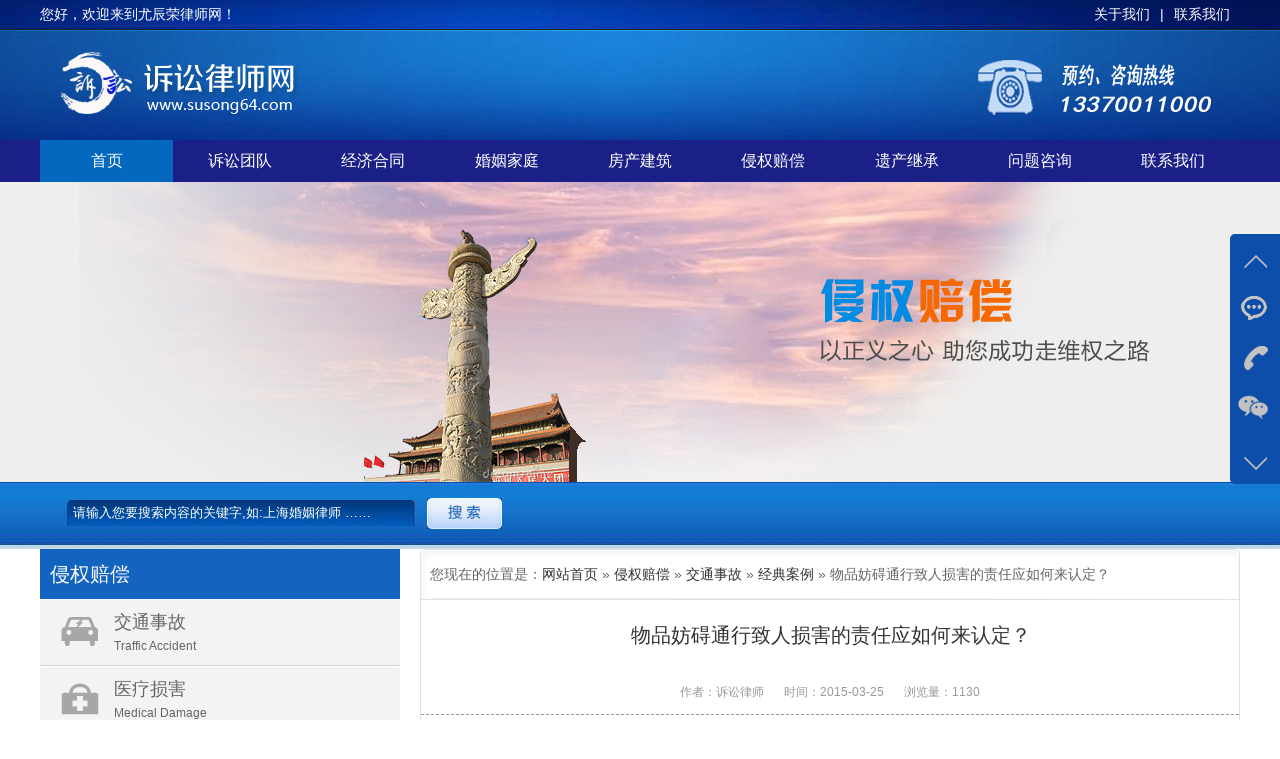

--- FILE ---
content_type: text/html; charset=UTF-8
request_url: http://www.susong64.com/qqpc/jtsg/jtjdal/1189.html
body_size: 7212
content:
<!DOCTYPE html>
<html>
<head>
<meta http-equiv="content-type" content="text/html; charset=UTF-8">
<meta name="viewport" content="width=device-width, initial-scale=1.0, maximum-scale=1.0, minimum-scale=1.0, user-scalable=0">
<meta name="location" content="province=上海;city=上海">
<title>物品妨碍通行致人损害的责任应如何来认定？-尤辰荣团队</title>
<meta name="keywords" content="物品妨碍通行,责任" />
<meta name="description" content="【案情简介】 2013年2月4日原告元某乘坐被告吴某驾驶的摩托车时，撞到路边堆放的沙石，导致原告受伤，原告经过住院治疗以后，经法医临床鉴定，构成十级伤残。 原告起诉法院要求被告赔偿医疗费和误工费、残疾赔偿金以及精神损害抚慰金等合计10万余元。被告甲单" />
<meta http-equiv="X-UA-Compatible" content="IE=edge">
<link rel="shortcut icon" href="http://www.susong64.com/wp-content/themes/susong/img/favicon.ico" type="image/x-icon" />
<link rel='stylesheet' href='http://www.susong64.com/wp-content/themes/susong/style.css' type='text/css' />
<script type='text/javascript' src='http://www.susong64.com/wp-content/themes/susong/js/jquery.min.js'></script>
</head>
<body>
<script>
(function(){
    var bp = document.createElement('script');
    var curProtocol = window.location.protocol.split(':')[0];
    if (curProtocol === 'https') {
        bp.src = 'https://zz.bdstatic.com/linksubmit/push.js';        
    }
    else {
        bp.src = 'http://push.zhanzhang.baidu.com/push.js';
    }
    var s = document.getElementsByTagName("script")[0];
    s.parentNode.insertBefore(bp, s);
})();
</script>
	<section class="header" id="go-to-top">
		<div class="top">
			<div class="width">
				<div class="welcome fl">您好，欢迎来到尤辰荣律师网！</div>
				<div class="righttop fr"><a href="/tdjs">关于我们</a>|<a href="/contact">联系我们</a></div>
			</div>
		</div>
		<div class="logobar">
			<div class="width">
				<a href="http://www.susong64.com"><img class="logo fl rel" src="http://www.susong64.com/wp-content/themes/susong/img/logo.png" alt="" /></a>
				<img class="tel fr rel" src="http://www.susong64.com/wp-content/themes/susong/img/tel.png" alt="上海离婚律师联系电话" />
			</div>
		</div>
	</section>
	<nav>
		<div class="width">
			<ul id="menu-zhudaohang" class="menu"><li id="menu-item-2329" class="menu-item menu-item-type-custom menu-item-object-custom menu-item-home menu-item-2329"><a href="http://www.susong64.com/">首页</a></li>
<li id="menu-item-2452" class="menu-item menu-item-type-custom menu-item-object-custom menu-item-has-children menu-item-2452"><a href="/lsjs">诉讼团队</a>
<ul class="sub-menu">
	<li id="menu-item-2477" class="menu-item menu-item-type-post_type menu-item-object-page menu-item-2477"><a href="http://www.susong64.com/tdjs">团队介绍</a></li>
	<li id="menu-item-2482" class="menu-item menu-item-type-custom menu-item-object-custom menu-item-2482"><a href="/lsjs/18.html">首席律师</a></li>
	<li id="menu-item-2350" class="menu-item menu-item-type-taxonomy menu-item-object-category menu-item-2350"><a href="http://www.susong64.com/lsjs">律师介绍</a></li>
</ul>
</li>
<li id="menu-item-2430" class="menu-item menu-item-type-taxonomy menu-item-object-category menu-item-has-children menu-item-2430"><a href="http://www.susong64.com/jjht">经济合同</a>
<ul class="sub-menu">
	<li id="menu-item-2366" class="menu-item menu-item-type-taxonomy menu-item-object-category menu-item-2366"><a href="http://www.susong64.com/jjht/mmht">买卖合同</a></li>
	<li id="menu-item-2369" class="menu-item menu-item-type-taxonomy menu-item-object-category menu-item-2369"><a href="http://www.susong64.com/jjht/clht">承揽合同</a></li>
	<li id="menu-item-2368" class="menu-item menu-item-type-taxonomy menu-item-object-category menu-item-2368"><a href="http://www.susong64.com/jjht/wtht">委托合同</a></li>
	<li id="menu-item-2370" class="menu-item menu-item-type-taxonomy menu-item-object-category menu-item-2370"><a href="http://www.susong64.com/jjht/fwht">服务合同</a></li>
	<li id="menu-item-2431" class="menu-item menu-item-type-taxonomy menu-item-object-category menu-item-2431"><a href="http://www.susong64.com/jjht/ysht">运输合同</a></li>
	<li id="menu-item-2367" class="menu-item menu-item-type-taxonomy menu-item-object-category menu-item-2367"><a href="http://www.susong64.com/jjht/qtht">其他合同</a></li>
</ul>
</li>
<li id="menu-item-2342" class="menu-item menu-item-type-taxonomy menu-item-object-category menu-item-has-children menu-item-2342"><a href="http://www.susong64.com/hyjt">婚姻家庭</a>
<ul class="sub-menu">
	<li id="menu-item-2429" class="menu-item menu-item-type-taxonomy menu-item-object-category menu-item-2429"><a href="http://www.susong64.com/hyjt/lhjf">离婚纠纷</a></li>
	<li id="menu-item-2347" class="menu-item menu-item-type-taxonomy menu-item-object-category menu-item-2347"><a href="http://www.susong64.com/hyjt/fysy">抚养赡养</a></li>
	<li id="menu-item-2454" class="menu-item menu-item-type-taxonomy menu-item-object-category menu-item-2454"><a href="http://www.susong64.com/hyjt/yichanjicheng">遗产继承</a></li>
	<li id="menu-item-2428" class="menu-item menu-item-type-taxonomy menu-item-object-category menu-item-2428"><a href="http://www.susong64.com/hyjt/jhtw">监护探望</a></li>
	<li id="menu-item-2343" class="menu-item menu-item-type-taxonomy menu-item-object-category menu-item-2343"><a href="http://www.susong64.com/hyjt/fjxc">分家析产</a></li>
	<li id="menu-item-2345" class="menu-item menu-item-type-taxonomy menu-item-object-category menu-item-2345"><a href="http://www.susong64.com/hyjt/hyxg">婚姻相关</a></li>
</ul>
</li>
<li id="menu-item-2351" class="menu-item menu-item-type-taxonomy menu-item-object-category menu-item-has-children menu-item-2351"><a href="http://www.susong64.com/fcjz">房产建筑</a>
<ul class="sub-menu">
	<li id="menu-item-2354" class="menu-item menu-item-type-taxonomy menu-item-object-category menu-item-2354"><a href="http://www.susong64.com/fcjz/fwmm">房屋买卖</a></li>
	<li id="menu-item-2355" class="menu-item menu-item-type-taxonomy menu-item-object-category menu-item-2355"><a href="http://www.susong64.com/fcjz/fwzl">房屋租赁</a></li>
	<li id="menu-item-2427" class="menu-item menu-item-type-taxonomy menu-item-object-category menu-item-2427"><a href="http://www.susong64.com/fcjz/xlgx">相邻关系</a></li>
	<li id="menu-item-2352" class="menu-item menu-item-type-taxonomy menu-item-object-category menu-item-2352"><a href="http://www.susong64.com/fcjz/jzgc">建筑工程</a></li>
	<li id="menu-item-2426" class="menu-item menu-item-type-taxonomy menu-item-object-category menu-item-2426"><a href="http://www.susong64.com/fcjz/wygl">物业管理</a></li>
	<li id="menu-item-2353" class="menu-item menu-item-type-taxonomy menu-item-object-category menu-item-2353"><a href="http://www.susong64.com/fcjz/fdcxg">房地产相关</a></li>
</ul>
</li>
<li id="menu-item-2330" class="menu-item menu-item-type-taxonomy menu-item-object-category current-post-ancestor menu-item-has-children menu-item-2330"><a href="http://www.susong64.com/qqpc">侵权赔偿</a>
<ul class="sub-menu">
	<li id="menu-item-2331" class="menu-item menu-item-type-taxonomy menu-item-object-category current-post-ancestor menu-item-2331"><a href="http://www.susong64.com/qqpc/jtsg">交通事故</a></li>
	<li id="menu-item-2335" class="menu-item menu-item-type-taxonomy menu-item-object-category menu-item-2335"><a href="http://www.susong64.com/qqpc/ylsh">医疗损害</a></li>
	<li id="menu-item-2336" class="menu-item menu-item-type-taxonomy menu-item-object-category menu-item-2336"><a href="http://www.susong64.com/qqpc/xssh">学生伤害</a></li>
	<li id="menu-item-2334" class="menu-item menu-item-type-taxonomy menu-item-object-category menu-item-2334"><a href="http://www.susong64.com/qqpc/lwzsh">劳务者损害</a></li>
	<li id="menu-item-2333" class="menu-item menu-item-type-taxonomy menu-item-object-category menu-item-2333"><a href="http://www.susong64.com/qqpc/qtqq">其他侵权</a></li>
</ul>
</li>
<li id="menu-item-2455" class="menu-item menu-item-type-custom menu-item-object-custom menu-item-has-children menu-item-2455"><a href="/hyjt/yichanjicheng">遗产继承</a>
<ul class="sub-menu">
	<li id="menu-item-2458" class="menu-item menu-item-type-custom menu-item-object-custom menu-item-2458"><a href="/hyjt/yichanjicheng/ycjdal">经典案例</a></li>
	<li id="menu-item-2457" class="menu-item menu-item-type-custom menu-item-object-custom menu-item-2457"><a href="/hyjt/yichanjicheng/ycflpx">法律评析</a></li>
	<li id="menu-item-2456" class="menu-item menu-item-type-custom menu-item-object-custom menu-item-2456"><a href="/hyjt/yichanjicheng/ycflfg">法律法规</a></li>
</ul>
</li>
<li id="menu-item-2459" class="menu-item menu-item-type-custom menu-item-object-custom menu-item-2459"><a href="http://www.02164.net/ask">问题咨询</a></li>
<li id="menu-item-2461" class="menu-item menu-item-type-custom menu-item-object-custom menu-item-has-children menu-item-2461"><a href="/contact">联系我们</a>
<ul class="sub-menu">
	<li id="menu-item-2360" class="menu-item menu-item-type-taxonomy menu-item-object-category menu-item-2360"><a href="http://www.susong64.com/service">服务范围</a></li>
	<li id="menu-item-2478" class="menu-item menu-item-type-post_type menu-item-object-page menu-item-2478"><a href="http://www.susong64.com/weituoliucheng">委托流程</a></li>
	<li id="menu-item-2479" class="menu-item menu-item-type-post_type menu-item-object-page menu-item-2479"><a href="http://www.susong64.com/shoufeibiaozhun">收费标准</a></li>
	<li id="menu-item-2480" class="menu-item menu-item-type-post_type menu-item-object-page menu-item-2480"><a href="http://www.susong64.com/contact">联系我们</a></li>
</ul>
</li>
</ul>			<div class="clear">
		</div>
	</nav>
	

					<section class="catbanner catqinquanbanner"></section>
					
	<section class="search">
		<div class="width">
			<form action="#" name="search">
				<div border="0" align="center" cellpadding="0" cellspacing="0" class="tab_search">
					<div>
						<input type="text" name="s" title="Search" class="searchinput" id="searchinput" onkeydown="if (event.keyCode==13) {}"
							onblur="if(this.value=='')value='输入关键词';" onfocus="if(this.value=='输入关键词')value='';" value="请输入您要搜索内容的关键字,如:上海婚姻律师 ……" size="10"/>
					</div>
					<div>
						<input type="image" class="searchaction" onclick="if(document.forms['search'].searchinput.value=='- Search Products -')document.forms['search'].searchinput.value='';" alt="Search" src="http://www.susong64.com/wp-content/themes/susong/img/sousuo_anniu.jpg" alt="搜索按钮" border="0" hspace="2" />
					</div>
				</div>
			</form>
		</div>
	</section>	<section class="container">
		<div class="width">
					<aside>
			
								<div class="widget catlist catqinquan">
					<div class="widgettitle"><h3>侵权赔偿</h3></div>
					<ul>
						<li><a href="/qqpc/jtsg">
							<i></i>
							<h4>交通事故</h4>
							<p>Traffic Accident</p>
							<em></em>
						</a></li>
						<li><a href="/qqpc/ylsh">
							<i></i>
							<h4>医疗损害</h4>
							<p>Medical Damage</p>
							<em></em>
						</a></li>
						<li><a href="/qqpc/xssh">
							<i></i>
							<h4>学生伤害</h4>
							<p>Student Injure</p>
							<em></em>
						</a></li>
						<li><a href="/qqpc/lwzsh">
							<i></i>
							<h4>劳务者损害</h4>
							<p>Labor Damage</p>
							<em></em>
						</a></li>
						<li><a href="/qqpc/qt">
							<i></i>
							<h4>其他侵权</h4>
							<p>Infringe Right</p>
							<em></em>
						</a></li>
					</ul>
				</div>
								<a href="/contact" title=""> <img class="asidephonepic" src="http://www.susong64.com/wp-content/themes/susong/img/asidephone.gif" alt=""></a>
			<!--<div class="widget asideask">
				<div class="widgettitle"><h3>留言咨询</h3></div>
				[contact-form-7 id="2383e57" title="contact"]	
			</div>-->		
			<div class="widget asidechengxu">
				<div class="widgettitle"><h3>诉讼程序</h3><span><a href="">更多>></a></span></div>
				<ul>
													<li><a href="http://www.susong64.com/susongchengxu/2292.html">如何甄别执行分配方案异议与执行行为异议</a></li>
									<li><a href="http://www.susong64.com/susongchengxu/2254.html">民事执行中错误司法拘留的国家赔偿责任</a></li>
									<li><a href="http://www.susong64.com/susongchengxu/2244.html">法院财产保全措施 案外人可提交异议</a></li>
									<li><a href="http://www.susong64.com/susongchengxu/2239.html">丈夫躲债无处找，妻子工资可偿债</a></li>
									<li><a href="http://www.susong64.com/susongchengxu/2227.html">怎样正确执行迟延期间的债务利息</a></li>
									<li><a href="http://www.susong64.com/susongchengxu/2224.html">执行款不足清偿全部债务之分配方法</a></li>
									<li><a href="http://www.susong64.com/susongchengxu/2206.html">可否对执行已保全的到期债权提出异议</a></li>
									<li><a href="http://www.susong64.com/susongchengxu/2172.html">这起案件的执行异议理由是否成立</a></li>
												</ul>
			</div>
		</aside>
			<div class="main">
							<div class="breadcrumbs" xmlns:v="http://rdf.data-vocabulary.org/#">您现在的位置是：<a href="http://www.susong64.com/" rel="v:url" property="v:title">网站首页</a> &raquo; <a href="http://www.susong64.com/qqpc">侵权赔偿</a></span> &raquo; <a href="http://www.susong64.com/qqpc/jtsg">交通事故</a></span> &raquo; <a href="http://www.susong64.com/qqpc/jtsg/jtjdal">经典案例</a></span> &raquo; <span class="current">物品妨碍通行致人损害的责任应如何来认定？</span></div><!-- .breadcrumbs -->				<div class="singlecon">
					<div class="titlebox">
						<h1>物品妨碍通行致人损害的责任应如何来认定？</h1>
												<div><span>作者：诉讼律师</span><span>时间：2015-03-25</span><span>浏览量：1130</span></div>
					</div>
					<div class="singlecontent">
						<p>【案情简介】<br />
&nbsp;<br />
&nbsp; &nbsp; 2013年2月4日原告元某乘坐被告吴某驾驶的摩托车时，撞到路边堆放的沙石，导致原告受伤，原告经过住院治疗以后，经法医临床鉴定，构成十级伤残。<br />
&nbsp;<br />
&nbsp; &nbsp; 原告起诉法院要求被告赔偿医疗费和误工费、残疾赔偿金以及精神损害抚慰金等合计10万余元。被告甲单位将改造工程发包给被告乙公司，被告乙公司将该工程又发包给被告丙公司，事故发生时，施工单位丙公司在该路段施工，在路边堆放沙石，该路段由被告丁单位来管理。<br />
&nbsp;<br />
【评析】<br />
&nbsp;<br />
　　道路管理者是否要承担本案赔偿责任，应根据具体案件事实进行判定，而非一般性概括。根据公路法及公路安全保护条例的相关规定，道理管理者应保证公路经常处于良好状态。若道路管理者能提供证据证明尽到日常的道路管理职责，就不承担赔偿责任，若无法提供任何证明证明有按照法律、法规、规章、国家标准、行业标准或者地方标准是否尽到清理、防护、警示等义务，应当承担相应的赔偿责任，这个相应的赔偿责任，以道路管理者承担20%的直接赔偿责任。<br />
&nbsp;<br />
　　被告吴某无证驾驶机动车，未注意观察路面，未尽到谨慎驾驶义务，未按照操作规范安全驾驶，与原告受伤的结果有直接因果关系。违法交通法规行为，行为具有违法性。<br />
&nbsp;<br />
　　被告丙公司未许可，占用道路堆放沙石，未经许可占道从事交通活动，且在夜间未设施任何警示标志，与原告的受伤有直接因果关系。<br />
&nbsp;<br />
&nbsp; &nbsp; &nbsp;根据《中华人民共和国道路交通安全法》第31条规定，未经许可，任何单位和个人不得占用道路从事非交通活动。另根据《中华人民共和国道路交通安全法》第104条规定，未经批准，擅自挖掘道路、占用道路施工或者从事其他影响道路交通安全活动的，致使通行的人员、车辆及其他财产遭受损失的，依法承担赔偿责任。根据《中华人民共和国侵权责任法》第89条规定，在公共道路上堆放、倾倒、遗撒妨碍通行的物品造成他人损害的有关单位或者个人应当承担侵权责任。顾本案被告丙公司应承担本案的赔偿责任。<br />
&nbsp;<br />
　　被告吴某、被告丙公司两被告平均承担赔偿责任后，再适当减轻被告吴某的赔偿责任。根据《侵权责任法》第12条规定，两人以上分别实施侵权行为造成同一损害的，能够确定责任大小的按责任大小各自承担相应的责任；难以确定责任大小的则是平均承担赔偿责任。被告吴某与被告丙公司无过错共同加害行为，导致原告受伤两被告平均承担赔偿责任。</p>
<p>更多<a href="http://www.susong64.com/qqpc/">侵权赔偿</a>类法律文章<br />
<a href="http://www.susong64.com/qqpc/">http://www.susong64.com/qqpc/</a><br />
<a href="http://www.susong64.com/ywjs/qqpc/">上海维权律师</a></p>
<p></p>
						<p>本文由<a href="http://www.susong64.com/" target="_blank">上海离婚律师</a>尤辰荣发布,原文地址:http://www.susong64.com/qqpc/jtsg/jtjdal/1189.html,欢迎分享.</p>
					</div>
					<div class="bdsharebuttonbox bdshare-button-style0-16" data-bd-bind="1640665866895"><a href="#" class="bds_more" data-cmd="more"></a><a href="#" class="bds_qzone" data-cmd="qzone" title="分享到QQ空间"></a><a href="#" class="bds_tsina" data-cmd="tsina" title="分享到新浪微博"></a><a href="#" class="bds_tqq" data-cmd="tqq" title="分享到腾讯微博"></a><a href="#" class="bds_renren" data-cmd="renren" title="分享到人人网"></a><a href="#" class="bds_weixin" data-cmd="weixin" title="分享到微信"></a></div>
					<div class="article-nav">
						<div class="article-nav-prev"><i class="fa fa-angle-double-left"></i>上一篇：<a href="http://www.susong64.com/hot/1188.html" rel="next">“虐童”案件频发拷问中国幼儿教育</a></div>
						<div class="article-nav-next">下一篇：<a href="http://www.susong64.com/hot/1190.html" rel="prev">商务部开展试点以压缩外商投资审批时间</a> <i class="fa fa-angle-double-right"></i></div>
					</div>
					<div class="related_article">
						<div class="title">相关信息</div>
												<ul class="related_img">
													<li><a href="http://www.susong64.com/qqpc/jtsg/jtjdal/2266.html"> .事故中被甩车外身亡，保险公司如何赔偿？</a></li>
													<li><a href="http://www.susong64.com/qqpc/jtsg/jtjdal/2259.html"> .保险公司对驾驶证到期后发生交通事故是否担责</a></li>
													<li><a href="http://www.susong64.com/qqpc/jtsg/jtjdal/2255.html"> .当伤者是投保人的家人 保险公司是否应当承担保险责任？</a></li>
													<li><a href="http://www.susong64.com/qqpc/jtsg/jtjdal/2253.html"> .保险索赔权属于借车人吗？</a></li>
													<li><a href="http://www.susong64.com/qqpc/jtsg/jtjdal/2248.html"> .交强险赔偿金追偿权可及于车辆生产者</a></li>
													<li><a href="http://www.susong64.com/qqpc/jtsg/jtjdal/2243.html"> .“上一年度”在人身损害赔偿计算标准中的含义</a></li>
													<li><a href="http://www.susong64.com/qqpc/jtsg/jtjdal/2238.html"> .避让车辆受伤过错责任的认定</a></li>
													<li><a href="http://www.susong64.com/qqpc/jtsg/jtjdal/2235.html"> .因救助受害人导致事故现场破坏的责任属谁</a></li>
												<div class="clear"></div>
					</ul>
					</div>
				</div>
						</div>
			<div class="clear"></div>
		</div>
	</section>
	<section class="fnav">
		<div class="width">
			<div class="findlaw">沪上找律师，就上沪律网~</div>
			<ul id="menu-didaohang" class="menu"><li id="menu-item-2495" class="menu-item menu-item-type-taxonomy menu-item-object-category menu-item-2495"><a href="http://www.susong64.com/cases">经典案例</a></li>
<li id="menu-item-2498" class="menu-item menu-item-type-taxonomy menu-item-object-category menu-item-2498"><a href="http://www.susong64.com/falvpingxi">法律评析</a></li>
<li id="menu-item-2534" class="menu-item menu-item-type-taxonomy menu-item-object-category menu-item-2534"><a href="http://www.susong64.com/falvfagui">法律法规</a></li>
<li id="menu-item-2538" class="menu-item menu-item-type-taxonomy menu-item-object-category menu-item-2538"><a href="http://www.susong64.com/susongchengxu">诉讼程序</a></li>
<li id="menu-item-2554" class="menu-item menu-item-type-post_type menu-item-object-post menu-item-2554"><a href="http://www.susong64.com/service/2552.html">法律顾问</a></li>
<li id="menu-item-2537" class="menu-item menu-item-type-taxonomy menu-item-object-category menu-item-2537"><a href="http://www.susong64.com/hot">热点信息</a></li>
<li id="menu-item-2535" class="menu-item menu-item-type-taxonomy menu-item-object-category menu-item-2535"><a href="http://www.susong64.com/changyongxinxi">常用信息</a></li>
<li id="menu-item-2536" class="menu-item menu-item-type-taxonomy menu-item-object-category menu-item-2536"><a href="http://www.susong64.com/wsxz">文书下载</a></li>
</ul>			<div class="clear"></div>
		</div>
	</section>
	<footer>
		<div class="footinfo">
			<div class="width">
				<img class="flogo" src="http://www.susong64.com/wp-content/themes/susong/img/flogo.png" alt="上海离婚纠纷律师网底部logo" />
				<div class="info">
					<p>电话：133-700-11000  微信：lawyer02164</p>
					<p>联系地址：上海市徐汇区漕溪北路18号34楼C座（徐家汇）</p>
					<p styl="color:#f00;">（温馨提示：来访前务必电话预约，否则不予安排律师咨询。）</p>
					<p><img style="margin:0 10px 0 0 ;" src="http://www.beian.gov.cn/img/ghs.png">沪公网安备：<a rel="nofollow" href="http://www.miitbeian.gov.cn/">31010402003044号</a></p>
				</div>
				<img class="qrcode" src="http://www.susong64.com/wp-content/themes/susong/img/fwechat.png" alt="上海诉讼离婚律师网二维码图标" />
				<div class="clear"></div>
			</div>
		</div>
		<div class="banquan">
			<div class="width">尤辰荣律师团队 版权所有 <a rel="nofollow" href="https://beian.miit.gov.cn/" target="_blank" style="color:#999;"> 沪ICP备14009734号-14</a>	<b>尤辰荣<a style="color:#fff;" href="http://www.susong64.com/"><strong>上海离婚律师</strong></a>网</b> 本站部分内容收集于互联网，如果有不妥之处，敬请谅解。如有侵权内容，请联系我们删除。
			</div>
		</div>
	</footer>
	<section class="rightfloat">
		<ul class="icon">
			<li class="up" title="回到顶部"><a href="#go-to-top"></a></li>
			<li class="qq"></li>
			<li class="tel"></li>
			<li class="wx"></li>
			<li class="down" title="到达底部"><a href="#go-to-foot"></a></li>
		</ul>
		<ul class="info">
			<li class="qq">
				<p>在线提交留言：<a rel="nofollow" href="http://www.02164.net/message" target="_blank">马上留言</a></p>
			</li>
			<li class="tel">
				<p>立即电话咨询：<br>133-700-11000<br></p>
			</li>
			<li class="wx">
				<div class="img"><img src="http://www.susong64.com/wp-content/themes/susong/img/qrcode.jpg" alt="上海离婚律师网右侧浮动二维码" /></div>
			</li>
		</ul>
	</section>
	<section class="mrightfloat">
		<div class="mfloat"><a href="tel:13370011000">上海律师咨询热线</a></div>
		<div class="rightwecht">
			<div class="float-right"><img src="http://www.susong64.com/wp-content/themes/susong/img/add-wechat.png" data-agl-cvt="35" alt="上海离婚纠纷律师移动端右侧浮动图标" /></div>
			<div class="shade-model" style="display: none;">
			  <div class="warpper">
				  <div class="content">
					  <p class="wechat-ico"><img src="http://www.susong64.com/wp-content/themes/susong/img/icon-wechat.png" alt="上海婚姻纠纷律师绿色加微信图标"></p>
					  <h3>微信号复制成功</h3>
					  <p>微信号：<span id="wechatNum">lawyer02164</span></p>
					  <p>请返回微信添加朋友，粘贴微信号</p>
					  <div class="close-btn"><span>我知道了</span></div>
				  </div>
			  </div>
			</div>
			<div class="inShade" style="display: none;"></div>
		</div>
	</section>
	<script type='text/javascript' src="http://www.woniuseo.com/wp-content/themes/js/clipboard.min.js"></script>
	<script type='text/javascript' src="http://www.woniuseo.com/wp-content/themes/js/swiper.min.js"></script>
	<script type='text/javascript' src='http://www.susong64.com/wp-content/themes/susong/js/banner_more.js'></script>
</body>
</html>
<!-- Dynamic page generated in 0.177 seconds. -->
<!-- Cached page generated by WP-Super-Cache on 2026-01-27 05:15:48 -->

<!-- super cache -->

--- FILE ---
content_type: text/css
request_url: http://www.susong64.com/wp-content/themes/susong/style.css
body_size: 7249
content:
/*
  Theme Name:尤辰荣离婚站主题 
  Description:本主题为www.shangun.com专门为尤辰荣律师打造的susong64.com站点织梦dedecms转wordpress的主题~
  Theme URI: http://www.shangun.com
  Author: 蜗牛SEO
  Author URI: http://www.shangun.com/
  Version: 1.0
*/
body{font:14px/24px SimSun,arial;text-align:left;color:#333;}
*{padding:0;margin:0;}
li{list-style:none;}
a{color:#333;text-decoration:none;}
a:hover{color: #06c;}
.clear{clear:both;}
.width{width:1200px;margin:0 auto;}
.fl{float:left;}
.fr{float:right;}
.rel{position:relative;}
.abs {position:absolute;}

/***header***/
.header{height: 140px;overflow: hidden;}
.top{height: 29px;line-height: 29px;background: url(img/topimg.jpg) center 0 #093E9C no-repeat;border-bottom: #222 solid 1px;color:#fff;}
.top a{color:#fff;color: #fff;padding: 10px;}
.top a:hover{color: #C2C6D3;text-decoration: underline;}
.logobar{height:120px;position:relative;    background: url(img/logoimg.jpg) center 0 #093E9C no-repeat;}
.logobar .logo{left: 0;top:20px;}
.logobar .tel{right: 20px;top: 26px;width:244px;height:62px;}

/*nav*/
nav{width: 100%;height: 42px;z-index: 99;background:url(img/navimg.jpg);}
nav .width{overflow: inherit;}
nav ul li{float: left;height: 42px;width:11.11%;position: relative;}
nav ul li:first-child,nav ul li:hover{color:#fff;background: #0468be;}
nav ul li a{display: block;text-align: center;line-height: 42px;font-size: 16px;color: #fff;font-family:Microsoft YaHei;}
nav ul li:first-child a,nav ul li:hover a{color:#fff;}
nav ul li .sub-menu{display:none;position:absolute;z-index:2;width: 100%;}
nav ul li .sub-menu li{background:#1b2088;width:100%;border-bottom: #262a3540 solid 1px;}
nav ul li:hover .sub-menu{display:block;}
nav ul li .sub-menu li:hover{background: #0468be;}
nav ul li .sub-menu li a{color:#fff;}
nav ul li .sub-menu li:hover a{color:#000;}

/*banner*/
.banner {position:relative; z-index:1; background:#000000;}
.focusBox { position: relative; width:100%; height:560px; overflow: hidden; }
.focusBox .pic{ height:560px; display: block; }
.focusBox .pic li { height:560px; display: block; position:relative;}
.focusBox .hd { overflow:hidden; zoom:1; position:absolute; bottom:10px; left:50%; margin-left:-40px; z-index:3}
.focusBox .hd li{float:left; line-height:15px; text-align:center; font-size:12px; width:16px; height:16px; border-radius:8px; cursor:pointer; overflow:hidden; background:#919191; margin-left:4px; filter:alpha(opacity=80); opacity:.8; -webkit-transition:All .5s ease;-moz-transition:All .5s ease;-o-transition:All .5s ease }
.focusBox .hd .hover{ background:#fff; filter:alpha(opacity=100);opacity:1;   }
.banner1_img1 {width:433px; height:148px; background:url(img/banner1_img1.png) no-repeat; left:74%; top:118px; margin-left:-210px; opacity:0;}
.banner1_img2 {width:428px; height:43px; background:url(img/banner1_img2.png) no-repeat; left:66%; top:165px; margin-left:-210px; opacity:0;}
.banner1_img3 {width:423px; height:45px; background:url(img/banner1_img3.png) no-repeat; left:84%; top:222px; margin-left:-210px; opacity:0;}
.banner2_img1 {width:645px; height:69px; background:url(img/banner2_img1.png) no-repeat; left:74%; top:140px; margin-left:-229px; opacity:0;}
.banner2_img2 {width:458px; height:59px; background:url(img/banner2_img2.png) no-repeat; left:69%; top:100px; margin-left:-127px; opacity:0;}
.banner3_img1 {width:370px; height:100px; background:url(img/banner3_img1.png) no-repeat; left:40%; top:200px; margin-left:-324px; opacity:0;}
.banner3_img2 {width:410px; height:50px; background:url(img/banner3_img2.png) no-repeat; left:30%; top:300px; margin-left:-324px; opacity:0;}

/**search**/
.search{background: url(img/sousuo_bg_01.jpg);width: 100%;padding-top: 10px;}
.search .width{position: relative;height: 52px;margin: 0 auto;padding-top: 5px;width:1150px;}
.searchinput{float: left;margin-top: 3px;background: url(img/sousuokuang.jpg);border: 0px;height: 26px;width: 344px;color: #fff;line-height: 26px;padding-left: 8px;}
.searchaction{float: left;padding-left: 10px;padding-top: 1px;}

/*topbar*/
.topintro{border-bottom: #D7D7D7 solid 1px;background: url(img/index-2_12.jpg) repeat;padding-top: 15px;}

.topbar{padding: 10px 0px 20px 0px;border-bottom: 1px solid #e5e5e5;height: 160px;}
.topbar ul li{float: Left;padding-top: 2px;cursor: pointer;height: 155px;border-right: 1px solid #e5e5e5;width:25%;padding:0 3%;box-sizing:border-box;-moz-box-sizing:border-box; /* Firefox */-webkit-box-sizing:border-box; /* Safari */}
.topbar ul li:hover{background: #e9e9e9;}
.topbar ul li:last-child{border:none;}
.topbar ul li h5{width: 100%;text-align: left;height: 40px;padding-top: 10px;white-space: nowrap;overflow: hidden;line-height:40px;}
.topbar ul li h5 a{font-size:16px;color: #70b12f;;font-weight:normal;}
.topbar ul li p{text-indent:0;margin-bottom:0;font-size:12px;height: 70px;overflow: hidden;color: #999;}
.topbar ul li:hover p{color: #666;}
.topbar ul li div{text-align: center;padding-top: 6px;color: #999;}
.topbar ul li div a{font-size:12px;border: 1px solid #dfdfdf;color: #999;margin: 0 auto;display: inline-block;width: 86px;height: 24px;line-height: 24px;background: #fff;position: relative;text-indent: -10px;}
.topbar ul li div a em{width: 0;height: 0;font-size: 0;line-height: 0;position: absolute;right: 10px;top: 8px;border-width: 4px;border-style: dashed dashed dashed solid;border-color: transparent transparent transparent #999;}
.topbar ul li:hover div a{border: 1px solid #8aba59;color: #693;}

/*introduce*/
.introduce{padding: 20px 0px 0px 0px;}
.maintitle{width: 170px;line-height: 35px;font-size: 18px;text-align: center;cursor: pointer;font-family: microsoft yahei;font-weight: bold;}
.introduce h1{font-size: 18px;display: inline;}
.introduce .title .fr a{right: 0;top: 10px;font-size: 14px;color:#ccc;}
.lawinfo{width:400px;overflow: hidden;}
.lawinfo .info{background: url(img/photo.jpg) no-repeat 15px 50px;padding-left: 180px;padding-top: 40px;}
.lawinfo .info h4{height: 24px;font-weight: bold;line-height: 24px;font-size: 14px;text-align: left;color: #333333;padding-bottom: 15px;}
.lawinfo .info ul li{padding: 3px 0px;font-weight: normal;font-size: 14px;text-align: left;}
.lawinfo .mation{padding:10px;color:#D1583B;}
.lawinfo .mation li{padding:3px 0;}
.introduce .desc{width:400px;padding-top: 20px;line-height: 30px;text-indent:2em;}
.introduce .desc a{color:#2c99e8;padding-left: 20px;}
.introduce .desc a:hover{text-decoration:underline;color:#ff8400;}
.introduce .cont{width:400px;margin-top: 5px;padding-left:30px;box-sizing:border-box;-moz-box-sizing:border-box; /* Firefox */-webkit-box-sizing:border-box; /* Safari */}
.introduce .cont li{vertical-align: top;height: 80px;margin-bottom: 8px;overflow: hidden;}
.introduce .cont li a{display: block;position: relative;padding-left:90px;background:url(img/serbg.png) no-repeat;border-radius: 3px;height:100%;padding-right:10px;}
.introduce .cont li h3{display: block;font-size: 20px;color: #6C758F;font-weight: bold;padding:5px 0 0 0;}
.introduce .cont li p{color: #666;text-indent:0;text-indent: 0;font-size: 12px;padding-bottom:5px;width:180px;}
.introduce .cont li i{width:56px;height:56px;position:absolute;left:15px;top:15px;-moz-transition-duration: 0.5s;-webkit-transition-duration: 0.5s;-o-transition-duration: 0.5s;transition-duration: 0.5s;}
.introduce .cont li:nth-child(1) i{background:url(img/icon.png) 0 0;}
.introduce .cont li:nth-child(1) a:hover i{background:url(img/icon.png) 0 -59px;}
.introduce .cont li:nth-child(2) i{background:url(img/icon.png) -56px 0;}
.introduce .cont li:nth-child(2) a:hover i{background:url(img/icon.png) -56px -59px;}
.introduce .cont li:nth-child(3) i{background:url(img/icon.png) -112px 0;}
.introduce .cont li:nth-child(3) a:hover i{background:url(img/icon.png) -112px -59px;}
.introduce .cont li:nth-child(4) i{background:url(img/icon.png) -168px 0;}
.introduce .cont li:nth-child(4) a:hover i{background:url(img/icon.png) -168px -59px;}

/*mnews*/
.mnews{padding-bottom: 15px;background:url(img/casebg.jpg) repeat-x;}
.mnews ul{position: relative;background:#f9fdff;border: 1px solid #dfdfdf;width:23.5%;float:left;margin:10px 0;margin-right:2%;border: 1px solid #ddd;-webkit-box-shadow: 0px 1px 4px #999;-moz-box-shadow: 0px 1px 4px #999;box-shadow: 0px 1px 4px #999;box-sizing:border-box;-moz-box-sizing:border-box; /* Firefox */-webkit-box-sizing:border-box; /* Safari */}
.mnews ul:nth-child(4){margin-right:0;}
.mnews ul img{width:100%;}
.mnews ul span{background: url(img/caseicon.png) no-repeat;position: absolute;top: 23px;left: 3px;width: 90px;height: 40px;color: #fff;padding: 6px;}
.mnews ul li{padding-left: 20px;padding-right: 20px;vertical-align: top;position: relative;border-bottom: #daccb3 dashed 1px;background: url(img/ico_article.png) no-repeat 8px;}
.mnews ul li:last-child{border-bottom:none;}
.mnews ul li h5{font-weight:normal;}
.mnews ul li a{display: block;height: 32px;line-height: 32px;overflow: hidden;white-space: nowrap;text-overflow: ellipsis;font-size: 14px;color: #332102;}
.mnews ul li span{background:url(img/caseicon.png) no-repeat;}
.mnews ul p{text-align: right;background: url(img/casemore.jpg);height: 38px;line-height: 38px;text-align:center;}
.mnews ul p a{color: #fff;}

/*casepingxi*/
.casepingxi{background: url(img/casebg.jpg) repeat-x;height:350px;overflow:hidden;}
.casepingxi .themaintitle{border-top: 1px solid #ccc;}
.casepingxi .themaintitle .maintitle{float: left;font: 16px/32px "Microsoft Yahei";cursor: pointer;color: #0D64C1;padding: 0 20px;border-right: 1px solid #e1e1e1;border-bottom: 1px solid #e1e1e1;background: url(img/cp1.jpg) repeat;width:auto;}
.casepingxi .themaintitle .pass{border-bottom: 1px solid #0D64C1;border-top: 1px solid #0D64C1;position: relative;margin-top: -1px;background: url(img/cp2.jpg) repeat;color: #fff;}
.casepingxi .pass{background: #D4C790;color:#000;}
.casecont{margin-top:60px;height: 300px;padding-bottom: 100px;position:relative;}
.casecont .fr li{padding: 5px;border-bottom: #daccb3 dashed 1px;}
.casecont .fl{width:470px;height:240px;}
.casecont .fr{width: 700px;}
.casecont h4{font-size: 16px;font-weight: 400;margin-bottom: 5px;font-weight: bold;}
.casecont p{ font-size: 12px;color: #333;line-height: 20px;}
.casepingxi .pingxicont img{width:100%;height:70px;}
.casepingxi .pingxicont ul li{float:left;width:48%;padding-right:2%;float:height: 30px;line-height: 30px;padding-bottom:0;}
.casepingxi .pingxicont ul li h5{font-size:14px;font-weight:normal;overflow: hidden;white-space: nowrap;text-overflow: ellipsis;}
.casepingxi .pingxicont ul li h5 a{float:left;}
.casepingxi .pingxicont ul li h5 span{float:right;}
.cpmore{position:absolute;top:-50px;right:0;color:#888;}

/*navmap*/
.navmap{border-top: 2px #486AF0 solid;padding:20px 0;}
.fcat{height:120px;float:left;width:20%;border-right:1px solid #e5e5e5;padding:5px 20px 10px 10px;box-sizing:border-box;-moz-box-sizing:border-box; /* Firefox */-webkit-box-sizing:border-box; /* Safari */}
.fcat:nth-child(5){border-right:0;}
.fcat h3{padding-top:0;font-size:16px;}
.fcat ul li{float:left;width:50%;}

/*fnav*/
.fnav{background: #EDEDED;}
.fnav ul li{float:left;width:12.5%;text-align:center;height:32px;line-height:32px;}

/*foot*/
footer {width: 100%;height: 208px;border-top: #7C7F85 solid 1px;background: #1d2088;}
.footinfo{height: 152px;background:#0d4eaa;}
.footinfo .width{padding-top:20px;}
.footinfo .flogo,.footinfo .info{float:left;padding-left:20px;}
.footinfo .flogo{padding-top:10px;}
.footinfo .qrcode{float:right;padding-right:20px;}
.footinfo .info{color:#fff;}
.footinfo .info p,.footinfo .info p a{color: #afd6f7;font-family: arial;line-height: 24px;}
.footinfo .info p:nth-child(3){color:#E53333;}
.banquan{height: 56px;line-height: 56px;color: #fff;padding-left:40px;color: #afd6f7;}
.banquan a strong{color: #afd6f7;}
.link{padding:10px 0;color:#666;background:#ccc;}
.link a{color:#666;padding:0 5px;}

/***rightfloat***/
.rightfloat{  width: 50px ;  height: 250px ;  position: fixed ;  top: 50% ;  margin-top: -126px ;  background: #0d4eaa ;  right: 0 ;  border-radius: 5px 0 0 5px ;  z-index: 999 ; }  
.rightfloat ul{  list-style: none ; }  
.rightfloat .icon li{  width: 49px ;  height: 50px ;  background: url(img/floaticon.png) no-repeat ; }  
.rightfloat .icon li a{  padding:20px ; }  
.rightfloat ul li p{  text-indent: 0em ; }  
.rightfloat .icon .up{  background-position:-330px -120px  ; }  
.rightfloat .icon li.qq{  background-position:-385px -73px  ; }  
.rightfloat .icon li.tel{  background-position:-385px -160px  ; }  
.rightfloat .icon li.wx{  background-position:-385px -120px  ; }  
.rightfloat .icon li.down{  background-position:-330px -160px  ; }  
.rightfloat .info{  top: 50% ;  height: 147px ;  position: absolute ;  right: 100% ;  background: #0d4eaa ;  width: 0px ;  overflow: hidden ;  margin-top: -73.5px ;  transition:0.5s ;  border-radius:4px 0 0 4px  ; }  
.rightfloat .info.hover{  width: 145px ;  }  
.rightfloat .info li{  width: 145px ;  color: #CCCCCC ;  text-align: center ; }  
.rightfloat .info li p{  font-size: 1.1em ;  line-height: 3em ;  padding: 15px ;  text-align: left ; }  
.rightfloat .info li.qq p a{  display: block ;  margin-top: 12px ;  width: 100px ;  height: 32px ;  line-height: 32px ;  color: #00DFB9 ;  font-size: 16px;  text-align: center ;  text-decoration: none ;  border: 1px solid #00DFB9 ;  border-radius: 5px ; }  
.rightfloat .info li.qq p a:hover{  color: #FFFFFF ;  border: none ;  background: #00E0DB ; }  
.rightfloat .info li div.img{  height: 100% ;  /*background: #DEFFF9 ;*/  margin: 15px ; }  
.rightfloat .info li div.img img{  width: 100% ;}  /*控制菜单的按钮*/  
.index_cy{  width: 30px ;  height: 30px ;  background: url(img/index_cy.png) ;  position: fixed ;  right: 0 ;  top: 50% ;  margin-top: 140px ;  background-position: 62px 0 ;  cursor: pointer ; }  
.index_cy2{  width: 30px ;  height: 30px ;  background: url(img/index_cy.png) ;  position: fixed ;  right: 0 ;  top: 50% ;  margin-top: 140px ;  background-position: 30px 0 ;  cursor: pointer ; }  

.qqkf{ width: 30px;  height: 30px;  background: url(img/qq.png) no-repeat;  margin-top: 10px;  margin-left: 19px;  float: left; }
.header-plus{  width: 10px;  margin-top: -5px; }
.HuiTab4{  height:50px ; width:500px; }
.tab4Bar span {  background-color: #29ABE2;  cursor: pointer;  display: inline-block;  float: left;  height: 40px;  line-height: 40px;  padding: 0 15px;  width: 44%;  /*新加*/  color: #fff;  font-size: 18px;  font-weight: bold; }
.tab4Bar span.current {  background-color: #119AD4;  color: #fff; }
.h6-more{  float: right;  color: #fff;  margin-top: 14px; }
.h6-more a{  color:#fff; }
.question_form_phone{margin-top:15px;}
.classcat{position:absolute;bottom:20px;margin-left:15px;}
#most-zixun span.current{width:416px;padding:0;text-align:left;}

/***category*page*single***/
/***category***/
.container{padding-bottom: 30px;font-size:12px;}
.catbanner{height: 300px;}
.catlawyerbanner{background: url(img/catlawyerbanner.jpg) #08090E center 0 no-repeat;}
.cathetongbanner{background: url(img/cathetongbanner.jpg) #08090E center 0 no-repeat;}
.cathunyinbanner{background: url(img/cathunyinbanner.jpg) #08090E center 0 no-repeat;}
.catfangchanbanner{background: url(img/catfangchanbanner.jpg) #08090E center 0 no-repeat;}
.catqinquanbanner{background: url(img/catqinquanbanner.jpg) #08090E center 0 no-repeat;}
.catyichanbanner{background: url(img/catyichanbanner.jpg) #08090E center 0 no-repeat;}
.catcontactbanner{background: url(img/catcontactbanner.jpg) #08090E center 0 no-repeat;}

aside{width:360px;float:left;}
.widget{margin-bottom: 20px;}
.widgettitle{height: 50px;line-height: 50px;background: #1364c0;}
.widgettitle h3{height: 50px;font-size: 20px;width: 230px;padding-left: 10px;color: #fff;font-weight:normal;}
.catlist ul li{vertical-align: top;height: 65px;border-bottom: #d4d4d4 solid 1px;border-top: #fff solid 1px;position: relative;overflow: hidden;}
.catlist ul li a{display: block;position: relative;padding: 10px 0 11px 74px;background: #f3f3f3;border-radius: 3px;color:#666;-moz-transition-duration: 0.5s;-webkit-transition-duration: 0.5s;-o-transition-duration: 0.5s;transition-duration: 0.5s;}
.catlist ul li a:hover{color: #1364C0;background: #F0F4FD;}
.catlist ul li a i{width: 40px;height: 40px;position: absolute;left: 20px;top: 12px;-moz-transition-duration: 0.5s;-webkit-transition-duration: 0.5s;-o-transition-duration: 0.5s;transition-duration: 0.5s;}
.catlist ul li a h4{font-size:18px;font-weight:normal;}

.catlawyer ul li:nth-child(1) a i{background: url(img/W3Cfuns_allbgs.png) no-repeat 0px -17px;}
.catlawyer ul li:nth-child(1) a:hover i{background: url(img/W3Cfuns_allbgs.png) no-repeat 0px -69px;}
.catlawyer ul li:nth-child(2) a i{background: url(img/W3Cfuns_allbgs.png) no-repeat -49px -18px;}
.catlawyer ul li:nth-child(2) a:hover i{background: url(img/W3Cfuns_allbgs.png) no-repeat -49px -64px;}
.catlawyer ul li:nth-child(3) a i{background: url(img/W3Cfuns_allbgs.png) no-repeat -98px -19px;}
.catlawyer ul li:nth-child(3) a:hover i{background: url(img/W3Cfuns_allbgs.png) no-repeat -98px -67px;}
.cathetong ul li:nth-child(1) a i{background: url(img/W3Cfuns_allbgs.png) no-repeat 0px -128px;}
.cathetong ul li:nth-child(1) a:hover i{background: url(img/W3Cfuns_allbgs.png) no-repeat 0px -175px;}
.cathetong ul li:nth-child(2) a i{background: url(img/W3Cfuns_allbgs.png) no-repeat -46px -121px;}
.cathetong ul li:nth-child(2) a:hover i{background: url(img/W3Cfuns_allbgs.png) no-repeat -46px -170px;}
.cathetong ul li:nth-child(3) a i{background: url(img/W3Cfuns_allbgs.png) no-repeat -98px -122px;}
.cathetong ul li:nth-child(3) a:hover i{background: url(img/W3Cfuns_allbgs.png) no-repeat -98px -174px;}
.cathetong ul li:nth-child(4) a i{background: url(img/W3Cfuns_allbgs.png) no-repeat -150px -121px;}
.cathetong ul li:nth-child(4) a:hover i{background: url(img/W3Cfuns_allbgs.png) no-repeat -150px -173px;}
.cathetong ul li:nth-child(5) a i{background: url(img/W3Cfuns_allbgs.png) no-repeat -195px -120px;}
.cathetong ul li:nth-child(5) a:hover i{background: url(img/W3Cfuns_allbgs.png) no-repeat -195px -172px;}
.cathetong ul li:nth-child(6) a i{background: url(img/W3Cfuns_allbgs.png) no-repeat -244px -116px;}
.cathetong ul li:nth-child(6) a:hover i{background: url(img/W3Cfuns_allbgs.png) no-repeat -244px -170px;}
.cathunyin ul li:nth-child(1) a i{background: url(img/W3Cfuns_allbgs.png) no-repeat 0px -225px;}
.cathunyin ul li:nth-child(1) a:hover i{background: url(img/W3Cfuns_allbgs.png) no-repeat 0px -269px;}
.cathunyin ul li:nth-child(2) a i{background: url(img/W3Cfuns_allbgs.png) no-repeat -46px -221px;}
.cathunyin ul li:nth-child(2) a:hover i{background: url(img/W3Cfuns_allbgs.png) no-repeat -46px -268px;}
.cathunyin ul li:nth-child(3) a i{background: url(img/W3Cfuns_allbgs.png) no-repeat -98px -222px;}
.cathunyin ul li:nth-child(3) a:hover i{background: url(img/W3Cfuns_allbgs.png) no-repeat -98px -268px;}
.cathunyin ul li:nth-child(4) a i{background: url(img/W3Cfuns_allbgs.png) no-repeat -150px -222px;}
.cathunyin ul li:nth-child(4) a:hover i{background: url(img/W3Cfuns_allbgs.png) no-repeat -150px -266px;}
.cathunyin ul li:nth-child(5) a i{background: url(img/W3Cfuns_allbgs.png) no-repeat -195px -221px;}
.cathunyin ul li:nth-child(5) a:hover i{background: url(img/W3Cfuns_allbgs.png) no-repeat -195px -265px;}
.cathunyin ul li:nth-child(6) a i{background: url(img/W3Cfuns_allbgs.png) no-repeat -244px -221px;}
.cathunyin ul li:nth-child(6) a:hover i{background: url(img/W3Cfuns_allbgs.png) no-repeat -244px -267px;}
.catfangchan ul li:nth-child(1) a i{background: url(img/W3Cfuns_allbgs.png) no-repeat 0px -317px;}
.catfangchan ul li:nth-child(1) a:hover i{background: url(img/W3Cfuns_allbgs.png) no-repeat 0px -363px;}
.catfangchan ul li:nth-child(2) a i{background: url(img/W3Cfuns_allbgs.png) no-repeat -46px -321px;}
.catfangchan ul li:nth-child(2) a:hover i{background: url(img/W3Cfuns_allbgs.png) no-repeat -46px -366px;}
.catfangchan ul li:nth-child(3) a i{background: url(img/W3Cfuns_allbgs.png) no-repeat -98px -322px;}
.catfangchan ul li:nth-child(3) a:hover i{background: url(img/W3Cfuns_allbgs.png) no-repeat -98px -367px;}
.catfangchan ul li:nth-child(4) a i{background: url(img/W3Cfuns_allbgs.png) no-repeat -150px -318px;}
.catfangchan ul li:nth-child(4) a:hover i{background: url(img/W3Cfuns_allbgs.png) no-repeat -150px -365px;}
.catfangchan ul li:nth-child(5) a i{background: url(img/W3Cfuns_allbgs.png) no-repeat -195px -314px;}
.catfangchan ul li:nth-child(5) a:hover i{background: url(img/W3Cfuns_allbgs.png) no-repeat -195px -362px;}
.catfangchan ul li:nth-child(6) a i{background: url(img/W3Cfuns_allbgs.png) no-repeat -244px -313px;}
.catfangchan ul li:nth-child(6) a:hover i{background: url(img/W3Cfuns_allbgs.png) no-repeat -244px -362px;}
.catqinquan ul li:nth-child(1) a i{background: url(img/W3Cfuns_allbgs.png) no-repeat 0px -418px;}
.catqinquan ul li:nth-child(1) a:hover i{background: url(img/W3Cfuns_allbgs.png) no-repeat 0px -462px;}
.catqinquan ul li:nth-child(2) a i{background: url(img/W3Cfuns_allbgs.png) no-repeat -46px -416px;}
.catqinquan ul li:nth-child(2) a:hover i{background: url(img/W3Cfuns_allbgs.png) no-repeat -46px -461px;}
.catqinquan ul li:nth-child(3) a i{background: url(img/W3Cfuns_allbgs.png) no-repeat -97px -413px;}
.catqinquan ul li:nth-child(3) a:hover i{background: url(img/W3Cfuns_allbgs.png) no-repeat -98px -461px;}
.catqinquan ul li:nth-child(4) a i{background: url(img/W3Cfuns_allbgs.png) no-repeat -150px -415px;}
.catqinquan ul li:nth-child(4) a:hover i{background: url(img/W3Cfuns_allbgs.png) no-repeat -150px -459px;}
.catqinquan ul li:nth-child(5) a i{background: url(img/W3Cfuns_allbgs.png) no-repeat -195px -413px;}
.catqinquan ul li:nth-child(5) a:hover i{background: url(img/W3Cfuns_allbgs.png) no-repeat -195px -457px;}
.catyichan ul li:nth-child(1) a i{background: url(img/W3Cfuns_allbgs.png) no-repeat -304px -115px;}
.catyichan ul li:nth-child(1) a:hover i{background: url(img/W3Cfuns_allbgs.png) no-repeat -304px -167px;}
.catyichan ul li:nth-child(2) a i{background: url(img/W3Cfuns_allbgs.png) no-repeat -359px -116px;}
.catyichan ul li:nth-child(2) a:hover i{background: url(img/W3Cfuns_allbgs.png) no-repeat -359px -167px;}
.catyichan ul li:nth-child(3) a i{background: url(img/W3Cfuns_allbgs.png) no-repeat -414px -116px;}
.catyichan ul li:nth-child(3) a:hover i{background: url(img/W3Cfuns_allbgs.png) no-repeat -414px -164px;}
.catfuwu ul li:nth-child(1) a i{background: url(img/W3Cfuns_allbgs.png) no-repeat -304px -221px;}
.catfuwu ul li:nth-child(1) a:hover i{background: url(img/W3Cfuns_allbgs.png) no-repeat -304px -267px;}
.catfuwu ul li:nth-child(2) a i{background: url(img/W3Cfuns_allbgs.png) no-repeat -359px -221px;}
.catfuwu ul li:nth-child(2) a:hover i{background: url(img/W3Cfuns_allbgs.png) no-repeat -359px -267px;}
.catfuwu ul li:nth-child(3) a i{background: url(img/W3Cfuns_allbgs.png) no-repeat -414px -221px;}
.catfuwu ul li:nth-child(3) a:hover i{background: url(img/W3Cfuns_allbgs.png) no-repeat -414px -267px;}
.catfuwu ul li:nth-child(4) a i{background: url(img/W3Cfuns_allbgs.png) no-repeat -466px -221px;}
.catfuwu ul li:nth-child(4) a:hover i{background: url(img/W3Cfuns_allbgs.png) no-repeat -466px -267px;}
.catfuwu ul li:nth-child(5) a i{background: url(img/W3Cfuns_allbgs.png) no-repeat -516px -221px;}
.catfuwu ul li:nth-child(5) a:hover i{background: url(img/W3Cfuns_allbgs.png) no-repeat -516px -267px;}

.asidephonepic{width: 100%;margin-bottom: 15px;}
.asideask .information{font-size: 15px;padding: 5px 10px;font-weight: 100;color: #000;margin: 5px 0;font-family: Microsoft YaHei;border: 1px solid #ccc;}
.asideask .infobox{background: #fff;border: 1px solid #ccc;vertical-align: top;width:320px;height: 30px;line-height: 30px;padding-left: 5px;color: #666;font-family: Microsoft YaHei;margin: 5px 0;}
.asideask .table{background: #f3f3f3;padding:10px 15px;}
.asideask .item{color: #1364C0}
.asideask #submit{background: #1364c0;width: 99%;height: 40px;margin: 10px 0;border: 0;border-radius: 5px;color: #fff;font-size: 16px;cursor: pointer;}

.asidechengxu .widgettitle span{float: right;top: -50px;position: relative;right: 10px;}
.asidechengxu .widgettitle span a{color:#fff;}
.asidechengxu ul{background: #f3f3f3;padding: 10px 0;}
.asidechengxu ul li{padding-left: 20px;position: relative;padding-right: 10px;
border-bottom: none;background: url(img/ico_article.png) no-repeat 8px;}
.asidechengxu ul li a{display: block;height: 32px;line-height: 32px;overflow: hidden;white-space: nowrap;text-overflow: ellipsis;font-size: 14px;color: #332102;}

/**category**/
.main{float: right;width: 820px;}
.breadcrumbs{height: 50px;line-height: 50px;padding: 0 10px;background: url(img/loca_bg.png) no-repeat 100%;color: #666;font-size: 14px;padding-left: 10px;}
.catintro{border: #E5E2E2 solid 1px;background: #F7F7F7;padding-bottom: 5px;}
.main h1{height: 50px;line-height: 50px;padding-left: 18px;background: url(img/inner_rtitBg.png) no-repeat;margin-left: 1px;font-size: 24px;color: #1364c0;font-weight: 400;}
.catjieshao p{text-indent: 2em;font-size: 13px;margin: 5px;}
.catjieshao a{width: 130px;height: 60px;background: url(img/ico_yyBtn.png) no-repeat;display: block;text-align: center;margin: 0 auto;}
.catsmall{padding: 10px 0;border: #e1e1e1 solid 1px;}
.catsmall ul{padding: 0 20px;}
.catsmall ul li{vertical-align: top;border-bottom: #999999 dotted 1px;padding: 15px 0;}
.catsmall ul li h3{font-size: 16px;font-weight: 400;margin-bottom: 10px;color: #333333;}
.catsmall ul li p{font-size: 14px;color: #999999;line-height: 22px;font-family:Microsoft YaHei;display: inline;}
.catsmall ul li p a{color: #1364C0;}
	
.pagenavi{padding: 20px 0;text-align: center;}
.pagenavi span{color: #fff;background: #2C3A4E;border: 1px #ddd solid;padding: 5px 9px;margin: 0 3px;height: 16px;line-height: 16px;}
.pagenavi a{color: #525252;border: 1px #ddd solid;padding: 5px 9px;margin: 0 3px;height: 16px;line-height: 30px;}
.pagenavi a:hover,.pagenavi a.current{color: #fff;text-decoration: none;background: #2C3A4E;border: 1px #ddd solid;}	

.catbig .biglist{float: left;margin-top:10px;border: 1px solid #dfdfdf;width:32.6%;margin-right:1.1%;position:relative;box-sizing:border-box;-moz-box-sizing:border-box; /* Firefox */-webkit-box-sizing:border-box; /* Safari */}
.catbig .biglist:nth-child(3),.catbig .biglist:nth-child(6){margin-right:0;}
.catbig .biglist img{width:100%;}
.catbig .biglist span{width: 100%;height: 32px;line-height: 32px;text-align: center;font-size: 14px;color: #fff;left: 0;top: 144px;z-index: 2;background: #000;filter: alpha(opacity=60);opacity: .6;position: absolute;}
.catbig .biglist span a{color:#fff;}
.catbig .biglist ul li{padding-left: 20px;position: relative;border-bottom: #daccb3 dashed 1px;    background: url(img/ico_article.png) 8px no-repeat;}
.catbig .biglist ul li a{display: block;height: 32px;line-height: 32px;overflow: hidden;white-space: nowrap;text-overflow: ellipsis;font-size: 14px;color: #332102;}
.catbig .biglist .more{float:right;font-size: 12px;padding: 0 10px;}

.midlist{margin-top: 9px;}
.catmiddletitle{background-image: url(img/zy2_bto.jpg);height: 33px;}
.catmiddletitle h3{float: left;font-size: 14px;font-weight: bold;color: #224080;line-height: 33px;height: 33px;padding-left: 30px;}
.catmiddletitle span{float: right;padding-right: 20px;line-height: 33px;height: 33px;}
.catmiddletitle span a{color: #1274b0;font-size:12px;}
.cmlist{height: 360px;border: 1px solid #ccc;}
.cmlist img{float: left;padding-top: 10px;padding-right: 10px;padding-bottom: 5px;padding-left: 10px;height: 167px;width: 260px;height:340px;}
.cmlist ul{padding-left:290px;}
.cmlist ul li{border-bottom: #999 dotted 1px;padding: 5px 0;width:97%;}
.cmlist ul li span{float:right;}

/**single*page**/
.singlecon{border: #e1e1e1 solid 1px;box-sizing:border-box;-moz-box-sizing: border-box;-webkit-box-sizing: border-box;}
.singlecon .titlebox{text-align:center;}
.singlecon .titlebox h1{font-size: 20px;color: #333;font-weight: 300;padding: 10px 0;    font-family: "Microsoft YaHei";background:none;}
.singlecon .titlebox div{padding: 10px 0 10px;border-bottom: #999 dashed 1px;color: #999;}
.singlecon .titlebox div span{padding: 10px;}
.singlecontent{width: 100%;padding:20px;box-sizing:border-box;-moz-box-sizing: border-box;-webkit-box-sizing: border-box;}
.singlecontent br{line-height: 40px;}
.singlecontent div{padding-top:20px;}
.singlecontent p{padding:10px 0;box-sizing:border-box;-moz-box-sizing: border-box;-webkit-box-sizing: border-box;}

.bdsharebuttonbox{padding:0 20px 20px 20px;box-sizing:border-box;-moz-box-sizing: border-box;-webkit-box-sizing: border-box;}
.article-nav{padding: 20px 10px;border-top: #999 dashed 1px;}
.related_article{width: 100%;border: #ddd solid 1px;box-sizing: border-box;-moz-box-sizing: border-box;-webkit-box-sizing: border-box;}
.related_article .title{height: 30px;line-height: 30px;background: #ddd;padding: 0 10px;font-size: 14px;font-weight: bold;}
.related_article ul{padding:1%;}
.related_article ul li{margin:0 1%;width:48%;position: relative;border-bottom: #ddd dashed 1px;float: left;white-space: nowrap;overflow: hidden;text-overflow: ellipsis;}
.related_article ul li a{line-height:2.5;}
.related_article ul li a:hover{color:#000;text-decoration:underline;}

.pagecon{border: #e1e1e1 solid 1px;padding-top: 10px;}
.pagecon .page{min-height: 1000px;padding: 10px;}
.pagecon .page p{line-height: 30px;font-size: 14px;margin-bottom: 10px;color: #666;}

.float_info{position:fixed;left: 20px;bottom: 20px;background: #eee;border: 1px solid #aaa;padding: 5px 10px;}
.float_info .table input,.float_info .table textarea{width:200px;margin: 5px 0;}

.mrightfloat,.findlaw{display:none;}
@media screen and (max-width: 900px) {/*平板自适应宽度501-900*/  
html,body{min-width:0;width:100%;}
.width{width:100%;height:auto;position:relative;}
.header,.logobar{height:auto;}
.top,.search,.topbar{display:none;}
.logobar .width{height:60px;}
.logobar .logo{top:5px;height: 50px;width: auto;}
.logobar .tel {right: 0;top: 4px;width: 310px;margin-top: 0;height: 50px;width: auto;}
nav{height:auto;}
nav ul li{width: 12.5%;overflow: hidden;}
nav ul li:nth-last-child(2) {display: none;}
.focusBox {height: 220px;}
.focusBox .pic {height: 220px;}
.focusBox .pic li {height: 220px;}
.focusBox .pic li span {display: none;}

.introduce{padding:0;}
.lawinfo{width:100%;}
.maintitle{text-align: center;width:100%;}
.lawinfo .info{padding-left:0;width:100%;background: url(img/photo.jpg) no-repeat center center;height:210px;}
.lawinfo .info h4,.lawinfo .info ul,.lawinfo .mation{display:none;}
.introduce .desc {width:95%;padding:0 1% 2%;}
.introduce .cont{display:none;}
.mnews ul{width: 98%;margin: 1%;box-sizing: border-box;-moz-box-sizing: border-box;-webkit-box-sizing: border-box;}
.mnews ul p{width: auto;text-align: center;background-image: none;padding-right:0;}
.mnews ul p a{padding: 7px 20px;background: #8CB6E8;border-radius: 20px;}
.themaintitle{width: 100%;width:100%;height: 33px;position: relative;margin-bottom: 5px;    border-top: 1px solid #ccc;border-left: 1px solid #e1e1e1;box-sizing: border-box;-moz-box-sizing: border-box;-webkit-box-sizing: border-box;}
.casepingxi .themaintitle .maintitle{width:50%;position: relative;margin-top: -1px;color: #fff;box-sizing: border-box;-moz-box-sizing: border-box;-webkit-box-sizing: border-box;}
.casecont{margin-top:0;}
.casecont .fl,.pingxicont img{display:none;}
.casecont .fr{width:98%;padding:0 1%;float:none;}
.casepingxi .pingxicont ul li{width: 100%;float: none;}
.pingxicont ul li h5 a{font-size: 14px;font-weight: normal;overflow: hidden;white-space: nowrap;text-overflow: ellipsis;color: #666;float: left;}
.navmap,.fnav ul{display:none;}
.findlaw{display: block;background: #0d4eaa;height: 40px;line-height: 40px;font-size: 16px;border-bottom: 1px solid #fff;text-align: center;color: #fff;}

footer{height:auto;}
.footinfo .flogo,.footinfo .qrcode{display:none;}
.banquan{display:none;}
.link{display:none;}

aside{display:none;}
.main{width:100%;}

/*底部咨询及右侧添加微信代码css*/
.rightfloat{display:none;}
.mrightfloat{display:block;}
.mfloat{height: 40px;background: #f00;text-align: center;line-height: 40px;font-size: 20px;font-weight: bold;position: fixed;left: 0;bottom: 0;border-top: 1px solid #888;width: 100%;}
.mfloat a{color:#fff;}

.float-right{position: fixed;right: 0;top: 30%;z-index: 998;cursor: pointer;width: 40px;}
.float-right img {width: 100%;right: 0px;}
.shade-model{display: none;position: fixed;height: 3.05rem;left: 0;right: 0;top: 50%;margin-top: -1.52rem;z-index: 1000;}
.shade-model .warpper {max-width: 640px;margin: 0 auto;}
.shade-model .content {width: 80%;margin: 0 auto;padding: 0.3rem 0 0.27rem;text-align: center;background: #FFF;border-radius: 20px;}
.shade-model .content .wechat-ico {padding-bottom: 0.1rem;}
.shade-model .content .wechat-ico img {}
.shade-model .content h3 {font-weight: bold;}
.shade-model .content p:nth-child(3) {color: #999;}
.shade-model .content p:nth-child(4) {padding: 0.12rem 0;}
.shade-model .close-btn {text-align: center;}
.shade-model .close-btn span {display: inline-block;padding: 0.5rem 1.5rem;color: #FFF;background-color: #6f88fe;border-radius: 0.46rem;cursor: pointer;}
.inShade {display: none;position: fixed;width: 100%;height: 100%;top: 0;bottom: 0;left: 0;right: 0;background: rgba(0,0,0, 0.5);z-index: 999;}

 }
 
@media screen and (max-width: 500px) {/*手机自适应宽度500以下*/
nav ul li {width: 25%;border: 1px solid #fff;box-sizing: border-box;-moz-box-sizing: border-box;-webkit-box-sizing: border-box;}
.catbanner{height: 150px;background-size: 960px;}

.catbig .biglist{width:100%;float:none;padding-bottom: 30px;}
.catbig .biglist span {display: none;}
.cmlist{height:auto;}
.cmlist img{display:none;}
.cmlist ul{padding:0;}
.cmlist ul li{width:98%;padding:0 1%;}



}